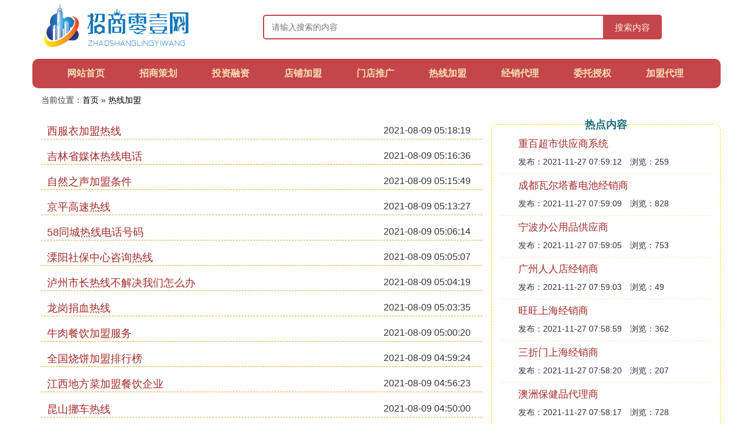

--- FILE ---
content_type: text/html;charset=utf-8
request_url: https://www.zhaoshang01.com/chain_rexian_1
body_size: 3127
content:
<!DOCTYPE html>
<html>
	<head>
		<meta charset="utf-8" />
		<meta name="viewport" content="width=device-width, initial-scale=1.0, user-scalable=no, minimum-scale=1.0, maximum-scale=1.0"/>
		<meta http-equiv="Cache-Control" content="no-siteapp"/>
		<meta http-equiv="Cache-Control" content="no-transform"/>
		<title>加盟热线_加盟条件_餐饮加盟_加盟排行_招商零壹网</title>
		<meta name="description" content="热线加盟栏目为您提供了关于加盟热线,加盟条件,餐饮加盟,加盟排行等方面的招商加盟信息,了解更详细的有关于热线加盟的资讯尽在招商零壹网"/>
		<link href="//www.zhaoshang01.com/chain_rexian_1" rel="alternate" hreflang="zh-Hans">
		<link href="//www.zhaoshang01.com/big5/chain_rexian_1" rel="alternate" hreflang="zh-Hant">
		<link rel="stylesheet" type="text/css" href="//www.zhaoshang01.com/moulds/css/bootstrap.min.css"/>
		<link rel="stylesheet" type="text/css" href="//www.zhaoshang01.com/moulds/css/global.css"/>
	</head>
	<body>

		<div class="container header-area">
			<div class="row">
				<div class="logo-area col-md-3 col-sm-12 col-xs-12">
					<a href="//www.zhaoshang01.com/"><img class="lazy" src="//www.zhaoshang01.com/moulds/img/loading.jpg" data-original="//www.zhaoshang01.com/moulds/img/logo.png"></a>
				</div>
				<div class="search-area barmv col-md-9 col-sm-12 col-xs-12">
					<form action="//www.zhaoshang01.com/search.php" method="post" onsubmit="return check_search();">
						<input type="text" placeholder="请输入搜索的内容" name="searchword" id="searchword">
						<button type="submit" class="searchmv">搜索内容</button>
					</form>
				</div>
			</div>
			
			<div class="container row navigation">
				<ul class="list-unstyled">
					<li class="col-md-1 col-sm-4 col-xs-4"><a href="//www.zhaoshang01.com/">网站首页</a></li>
					<li class="col-md-1 col-sm-4 col-xs-4"><a href="//www.zhaoshang01.com/chain_cehua_1">招商策划</a></li>
					<li class="col-md-1 col-sm-4 col-xs-4"><a href="//www.zhaoshang01.com/chain_invest_1">投资融资</a></li>					
					<li class="col-md-1 col-sm-4 col-xs-4"><a href="//www.zhaoshang01.com/chain_jiamengshop_1">店铺加盟</a></li>					
					<li class="col-md-1 col-sm-4 col-xs-4"><a href="//www.zhaoshang01.com/chain_tuiguang_1">门店推广</a></li>					
					<li class="col-md-1 col-sm-4 col-xs-4"><a href="//www.zhaoshang01.com/chain_rexian_1">热线加盟</a></li>					
					<li class="col-md-1 col-sm-4 col-xs-4"><a href="//www.zhaoshang01.com/chain_gongyingdaili_1">经销代理</a></li>					
					<li class="col-md-1 col-sm-4 col-xs-4"><a href="//www.zhaoshang01.com/chain_weituodaili_1">委托授权</a></li>					
					<li class="col-md-1 col-sm-4 col-xs-4"><a href="//www.zhaoshang01.com/chain_jiameng_1">加盟代理</a></li>					
				</ul>
			</div>
		</div>
		
		<div class="container category-list">
			<div class="location col-md-12 col-sm-12 col-xs-12">
				当前位置：<a href="//www.zhaoshang01.com/">首页</a> &raquo; <a href="//www.zhaoshang01.com/chain_rexian_1">热线加盟</a>
			</div>
			
			<div class="row">
				
				<div class="category-left col-md-8 col-sm-12 col-xs-12">
					
					<div class="category-detail">
						<span class="article-title"><a href="//www.zhaoshang01.com/rexian_666801" title="西服衣加盟热线详情内容">西服衣加盟热线</a></span>
						<span class="article-uptime">2021-08-09 05:18:19</span>
					</div>
					
					<div class="category-detail">
						<span class="article-title"><a href="//www.zhaoshang01.com/rexian_666794" title="吉林省媒体热线电话详情内容">吉林省媒体热线电话</a></span>
						<span class="article-uptime">2021-08-09 05:16:36</span>
					</div>
					
					<div class="category-detail">
						<span class="article-title"><a href="//www.zhaoshang01.com/rexian_666792" title="自然之声加盟条件详情内容">自然之声加盟条件</a></span>
						<span class="article-uptime">2021-08-09 05:15:49</span>
					</div>
					
					<div class="category-detail">
						<span class="article-title"><a href="//www.zhaoshang01.com/rexian_666787" title="京平高速热线详情内容">京平高速热线</a></span>
						<span class="article-uptime">2021-08-09 05:13:27</span>
					</div>
					
					<div class="category-detail">
						<span class="article-title"><a href="//www.zhaoshang01.com/rexian_666751" title="58同城热线电话号码详情内容">58同城热线电话号码</a></span>
						<span class="article-uptime">2021-08-09 05:06:14</span>
					</div>
					
					<div class="category-detail">
						<span class="article-title"><a href="//www.zhaoshang01.com/rexian_666747" title="溧阳社保中心咨询热线详情内容">溧阳社保中心咨询热线</a></span>
						<span class="article-uptime">2021-08-09 05:05:07</span>
					</div>
					
					<div class="category-detail">
						<span class="article-title"><a href="//www.zhaoshang01.com/rexian_666744" title="泸州市长热线不解决我们怎么办详情内容">泸州市长热线不解决我们怎么办</a></span>
						<span class="article-uptime">2021-08-09 05:04:19</span>
					</div>
					
					<div class="category-detail">
						<span class="article-title"><a href="//www.zhaoshang01.com/rexian_666742" title="龙岗捐血热线详情内容">龙岗捐血热线</a></span>
						<span class="article-uptime">2021-08-09 05:03:35</span>
					</div>
					
					<div class="category-detail">
						<span class="article-title"><a href="//www.zhaoshang01.com/rexian_666729" title="牛肉餐饮加盟服务详情内容">牛肉餐饮加盟服务</a></span>
						<span class="article-uptime">2021-08-09 05:00:20</span>
					</div>
					
					<div class="category-detail">
						<span class="article-title"><a href="//www.zhaoshang01.com/rexian_666721" title="全国烧饼加盟排行榜详情内容">全国烧饼加盟排行榜</a></span>
						<span class="article-uptime">2021-08-09 04:59:24</span>
					</div>
					
					<div class="category-detail">
						<span class="article-title"><a href="//www.zhaoshang01.com/rexian_666714" title="江西地方菜加盟餐饮企业详情内容">江西地方菜加盟餐饮企业</a></span>
						<span class="article-uptime">2021-08-09 04:56:23</span>
					</div>
					
					<div class="category-detail">
						<span class="article-title"><a href="//www.zhaoshang01.com/rexian_666689" title="昆山挪车热线详情内容">昆山挪车热线</a></span>
						<span class="article-uptime">2021-08-09 04:50:00</span>
					</div>
					
					<div class="category-detail">
						<span class="article-title"><a href="//www.zhaoshang01.com/rexian_666688" title="南京捐献器官热线详情内容">南京捐献器官热线</a></span>
						<span class="article-uptime">2021-08-09 04:49:25</span>
					</div>
					
					<div class="category-detail">
						<span class="article-title"><a href="//www.zhaoshang01.com/rexian_666670" title="海城火车咨询热线详情内容">海城火车咨询热线</a></span>
						<span class="article-uptime">2021-08-09 04:45:53</span>
					</div>
					
					<div class="category-detail">
						<span class="article-title"><a href="//www.zhaoshang01.com/rexian_666669" title="江夏区长热线详情内容">江夏区长热线</a></span>
						<span class="article-uptime">2021-08-09 04:45:36</span>
					</div>
					
					<div class="category-detail">
						<span class="article-title"><a href="//www.zhaoshang01.com/rexian_666659" title="南通热线帮帮帮详情内容">南通热线帮帮帮</a></span>
						<span class="article-uptime">2021-08-09 04:43:22</span>
					</div>
					
					<div class="category-detail">
						<span class="article-title"><a href="//www.zhaoshang01.com/rexian_666657" title="成都市餐饮加盟详情内容">成都市餐饮加盟</a></span>
						<span class="article-uptime">2021-08-09 04:42:32</span>
					</div>
					
					<div class="category-detail">
						<span class="article-title"><a href="//www.zhaoshang01.com/rexian_666651" title="东方时空热线电话详情内容">东方时空热线电话</a></span>
						<span class="article-uptime">2021-08-09 04:41:00</span>
					</div>
					
					<div class="category-detail">
						<span class="article-title"><a href="//www.zhaoshang01.com/rexian_666649" title="淄博电视台热线详情内容">淄博电视台热线</a></span>
						<span class="article-uptime">2021-08-09 04:40:51</span>
					</div>
					
					<div class="category-detail">
						<span class="article-title"><a href="//www.zhaoshang01.com/rexian_666641" title="江夏热线租房详情内容">江夏热线租房</a></span>
						<span class="article-uptime">2021-08-09 04:39:25</span>
					</div>
					
					<div class="category-detail">
						<span class="article-title"><a href="//www.zhaoshang01.com/rexian_666637" title="1号店加盟的条件详情内容">1号店加盟的条件</a></span>
						<span class="article-uptime">2021-08-09 04:38:25</span>
					</div>
					
					<div class="category-detail">
						<span class="article-title"><a href="//www.zhaoshang01.com/rexian_666635" title="谷加盟条件详情内容">谷加盟条件</a></span>
						<span class="article-uptime">2021-08-09 04:37:46</span>
					</div>
					
					<div class="category-detail">
						<span class="article-title"><a href="//www.zhaoshang01.com/rexian_666634" title="索菲亚衣柜加盟条件详情内容">索菲亚衣柜加盟条件</a></span>
						<span class="article-uptime">2021-08-09 04:37:29</span>
					</div>
					
					<div class="category-detail">
						<span class="article-title"><a href="//www.zhaoshang01.com/rexian_666631" title="靓车会加盟条件详情内容">靓车会加盟条件</a></span>
						<span class="article-uptime">2021-08-09 04:36:51</span>
					</div>
					
					<div class="category-detail">
						<span class="article-title"><a href="//www.zhaoshang01.com/rexian_666628" title="天津法律援助热线电话详情内容">天津法律援助热线电话</a></span>
						<span class="article-uptime">2021-08-09 04:36:38</span>
					</div>
					
					
					<div class="page-nav col-md-12 col-sm-12 col-xs-12">
						<ul class="pagination">
							<li><a href="//www.zhaoshang01.com/chain_rexian_1">&laquo;</a></li>
                            <li><a href="//www.zhaoshang01.com/chain_rexian_1">1</a></li>
                            <li><a href="//www.zhaoshang01.com/chain_rexian_2">2</a></li>
                            <li><a href="//www.zhaoshang01.com/chain_rexian_3">3</a></li>
                            <li><a href="//www.zhaoshang01.com/chain_rexian_4">4</a></li>
                            <li><a href="//www.zhaoshang01.com/chain_rexian_5">5</a></li>
                            <li><a href="//www.zhaoshang01.com/chain_rexian_200">&raquo;</a></li>
						</ul>
					</div>
				</div>
				
				<div class="category-right col-md-4 col-sm-12 col-xs-12">
					<div class="right-text">热点内容</div>
					
					<div class="single-item">
						<span class="archive-title"><a href="//www.zhaoshang01.com/gongyingdaili_872155">重百超市供应商系统</a></span>
						<span class="archive-uptime">发布：2021-11-27 07:59:12</span>
						<span class="archive-view">浏览：259</span>
					</div>
					
					<div class="single-item">
						<span class="archive-title"><a href="//www.zhaoshang01.com/gongyingdaili_872154">成都瓦尔塔蓄电池经销商</a></span>
						<span class="archive-uptime">发布：2021-11-27 07:59:09</span>
						<span class="archive-view">浏览：828</span>
					</div>
					
					<div class="single-item">
						<span class="archive-title"><a href="//www.zhaoshang01.com/gongyingdaili_872153">宁波办公用品供应商</a></span>
						<span class="archive-uptime">发布：2021-11-27 07:59:05</span>
						<span class="archive-view">浏览：753</span>
					</div>
					
					<div class="single-item">
						<span class="archive-title"><a href="//www.zhaoshang01.com/gongyingdaili_872152">广州人人店经销商</a></span>
						<span class="archive-uptime">发布：2021-11-27 07:59:03</span>
						<span class="archive-view">浏览：49</span>
					</div>
					
					<div class="single-item">
						<span class="archive-title"><a href="//www.zhaoshang01.com/gongyingdaili_872151">旺旺上海经销商</a></span>
						<span class="archive-uptime">发布：2021-11-27 07:58:59</span>
						<span class="archive-view">浏览：362</span>
					</div>
					
					<div class="single-item">
						<span class="archive-title"><a href="//www.zhaoshang01.com/gongyingdaili_872150">三折门上海经销商</a></span>
						<span class="archive-uptime">发布：2021-11-27 07:58:20</span>
						<span class="archive-view">浏览：207</span>
					</div>
					
					<div class="single-item">
						<span class="archive-title"><a href="//www.zhaoshang01.com/gongyingdaili_872149">澳洲保健品代理商</a></span>
						<span class="archive-uptime">发布：2021-11-27 07:58:17</span>
						<span class="archive-view">浏览：728</span>
					</div>
					
					<div class="single-item">
						<span class="archive-title"><a href="//www.zhaoshang01.com/gongyingdaili_872148">木旯代理商</a></span>
						<span class="archive-uptime">发布：2021-11-27 07:58:15</span>
						<span class="archive-view">浏览：464</span>
					</div>
					
					<div class="single-item">
						<span class="archive-title"><a href="//www.zhaoshang01.com/gongyingdaili_872147">供应商开发年度总结</a></span>
						<span class="archive-uptime">发布：2021-11-27 07:58:07</span>
						<span class="archive-view">浏览：578</span>
					</div>
					
					<div class="single-item">
						<span class="archive-title"><a href="//www.zhaoshang01.com/gongyingdaili_872146">汤臣钙片代理人是谁</a></span>
						<span class="archive-uptime">发布：2021-11-27 07:56:27</span>
						<span class="archive-view">浏览：433</span>
					</div>
					
					<div class="single-item">
						<span class="archive-title"><a href="//www.zhaoshang01.com/gongyingdaili_872145">玉石代理商</a></span>
						<span class="archive-uptime">发布：2021-11-27 07:56:17</span>
						<span class="archive-view">浏览：730</span>
					</div>
					
					<div class="single-item">
						<span class="archive-title"><a href="//www.zhaoshang01.com/gongyingdaili_872144">河南三生经销商怎么加盟</a></span>
						<span class="archive-uptime">发布：2021-11-27 07:55:29</span>
						<span class="archive-view">浏览：780</span>
					</div>
					
					<div class="single-item">
						<span class="archive-title"><a href="//www.zhaoshang01.com/gongyingdaili_872143">全国专利代理人资格的含金量</a></span>
						<span class="archive-uptime">发布：2021-11-27 07:54:14</span>
						<span class="archive-view">浏览：982</span>
					</div>
					
					<div class="single-item">
						<span class="archive-title"><a href="//www.zhaoshang01.com/gongyingdaili_872142">临沂福田汽车经销商</a></span>
						<span class="archive-uptime">发布：2021-11-27 07:53:43</span>
						<span class="archive-view">浏览：618</span>
					</div>
					
					<div class="single-item">
						<span class="archive-title"><a href="//www.zhaoshang01.com/gongyingdaili_872141">纳爱斯苏州经销商</a></span>
						<span class="archive-uptime">发布：2021-11-27 07:51:51</span>
						<span class="archive-view">浏览：370</span>
					</div>
					

				</div>
			</div>
		</div>
		
		<div class="container footer-area">
			© Design www.zhaoshang01.com 2014-2020<br>
			<a href="https://beian.miit.gov.cn/" rel="nofollow" target="_blank">鄂ICP备2021008403号</a><br>
			本站内容源自于网络，如遇问题可联系相关处理。
		</div>
		
		<script>
            var _hmt = _hmt || [];
            (function() {
              var hm = document.createElement("script");
              hm.src = "https://hm.baidu.com/hm.js?302932bcfaf0c82b1cea773dd1d82600";
              var s = document.getElementsByTagName("script")[0]; 
              s.parentNode.insertBefore(hm, s);
            })();
        </script>
		<script src="//www.zhaoshang01.com/moulds/js/jquery-3.5.1.min.js"></script>
		<script src="//www.zhaoshang01.com/moulds/js/bootstrap.min.js"></script>
		<script src="//www.zhaoshang01.com/moulds/js/check.js"></script>
		<script src="//www.zhaoshang01.com/moulds/js/jquery.lazyload.min.js"></script>
		<script>
			$(function(){
				$("img.lazy").lazyload();
			})
		</script>
	<script defer src="https://static.cloudflareinsights.com/beacon.min.js/vcd15cbe7772f49c399c6a5babf22c1241717689176015" integrity="sha512-ZpsOmlRQV6y907TI0dKBHq9Md29nnaEIPlkf84rnaERnq6zvWvPUqr2ft8M1aS28oN72PdrCzSjY4U6VaAw1EQ==" data-cf-beacon='{"version":"2024.11.0","token":"2bc5a6bd0c2e447ea6d9c97ad4a6008b","r":1,"server_timing":{"name":{"cfCacheStatus":true,"cfEdge":true,"cfExtPri":true,"cfL4":true,"cfOrigin":true,"cfSpeedBrain":true},"location_startswith":null}}' crossorigin="anonymous"></script>
</body>
</html>

--- FILE ---
content_type: text/css
request_url: https://www.zhaoshang01.com/moulds/css/global.css
body_size: 1160
content:
a{
	color:black;
} 

a:link{
	color:black;
}

a:visited{
	color:black;
}

a:active{
	color:black;
}

a:hover{
	color:black;
}

.logo-area{
	text-align: center;
}

.logo-area img{
	width: 100%;
	height: 90px;
}

.search-area{
	margin-top: 10px;
}

form {
	position:relative;
	width:100%;
	margin:0 auto;
}

input,button {
	border:none;
	outline:none;
}

input {
	width:100%;
	height:42px;
	padding-left:13px;
}

button {
	height:42px;
	width:42px;
	cursor:pointer;
	position:absolute;
}

.barmv input {
	border:2px solid #c5464a;
	border-radius:5px;
	background:transparent;
	top:0;
	right:0;
}
.barmv button {
	background:#c5464a;
	border-radius:0 5px 5px 0;
	width:100px;
	top:0;
	right:0;
}

.searchmv{
	font-size:15px;
	color:#F9F0DA;
}

.navigation{
	text-align: center;
	line-height: 50px;
	font-size: 16px;
	font-weight: bolder;
	border-radius: 10px;
	background-color: #c5464a;
	margin-top: 10px;
}

.navigation a{
	color: wheat;
}

.navigation a:hover{
	color: whitesmoke;
}

.category-main{
	border: 1px gold dashed;
	padding: 0px;
	margin-top: 30px;
	border-radius: 10px;
}

.category-name{
	font-size: 20px;
	text-align: left;
	margin-top: -15px;
	padding-left: 15px;
	color: goldenrod;
	font-weight: bolder;
}

.single-item{
	padding: 10px;
	padding-left: 30px;
	border-bottom: 1px dashed bisque;
}

.single-item:last-child{
	border-bottom: none;
}

.archive-title{
	display: block;
	font-size: 17px;
	margin-bottom: 10px;
	height: 20px;
	line-height: 20px;
	overflow: hidden;
}

.archive-title a{
	color: brown;
}

.archive-uptime{
	margin-right: 10px;
}

.friend-links{
	margin-top: 20px;
	font-size: 14px;
}

.friend-links span{
	display: block;
	font-size: 16px;
	font-weight: bold;
	margin-bottom: 10px;
}

.friend-links a{
	color: brown;
}

.footer-area{
	text-align: center;
	font-size: 15px;
	margin-top: 20px;
	height: 90px;
	line-height: 30px;
	background-color: #c5464a;
	border-radius: 10px;
	color: wheat;
}

.footer-area a{
    color: wheat;
}

.location{
	margin-top: 10px;
	margin-bottom: 20px;
	padding: 0px;
	padding-bottom: 10px;
	border-bottom: 1px solid ghostwhite;
}

.category-detail{
	border-bottom: 1px dashed goldenrod;
	margin-bottom: 17px;
}

.article-title{
	display: block;
	font-size: 18px;
	padding-left: 10px;
	height: 25px;
	line-height: 25px;
	overflow: hidden;
}

.article-title a{
	color: brown;
}

.article-uptime{
	font-size: 16px;
	display: block;
	padding-left: 30px;
}

.category-right{
	border: 1px gold dashed;
	border-radius: 10px;
}

.content-right{
	border: 1px gold dashed;
	border-radius: 10px;
}

.right-text{
	text-align: center;
	font-size: 18px;
	font-weight: bolder;
	margin-top: -12px;
	color: #1B6D85;
}

.page-nav{
	text-align: center;
	font-size: 18px;
}

.content-title{
	text-align: center;
}

.content-postime{
	text-align: center;
}

.content-content{
	font-size: 18px;
	word-break:break-all;
}

.content-content h2{
    font-size: 20px;
    font-weight: 100;
}

.content-content video{
	display: block;
	margin: 0 auto;
	text-align: center;
	max-width: 100%;
	max-height: 600px;
}

.illustration{
	display: block;
	margin: 0 auto;
	text-align: center;
	max-width: 100%;
}

.subparagraph{
	font-size: 22px;
	background-color: mistyrose;
	font-weight: bolder;
	margin-top: 20px;
}

.subparagraph a:link{
	color:black;
}

.subparagraph a:visited{
	color:black;
}

.readall_box {
	position: relative;
	z-index: 9999;
	padding: 0 0 25px;
	margin-top: -200px;
	text-align: center;
}

.readall_box .read_more_mask {
	height: 200px;
	background: -moz-linear-gradient(bottom,rgba(255,255,255,0.1),rgba(255,255,255,0));
	background: -webkit-gradient(linear,0 top,0 bottom,from(rgba(255,255,255,0)),to(#fff));
	background: -o-linear-gradient(bottom,rgba(255,255,255,0.1),rgba(255,255,255,0))
}

.read_more_btn {
	cursor: pointer;
	font-size: 16px;
	color: #de686d;
	background: #fff;
	border-radius: 4px;
	border: 1px solid #de686d;
	line-height: 30px;
	padding: 5px 10px;
}

.read_more_btn:hover {
	background: #de686d;
	color: #fff;
}

.content-left{
	margin-bottom: 20px;
	margin-top: -20px;
}

.related-list{
    font-size: 15px;
    text-align: center;
}

.user-alert{
    text-align: center;
    margin-bottom: 20px;
}

.image_desp{
    text-align: center;
    font-size: 12px;
}

.related-list li:nth-child(odd){
	background-color: linen;
	border-radius: 3px;
}

.related-list li:nth-child(even){
	background-color: lavenderblush;
	border-radius: 3px;
}

.related-list li{
    padding: 0px;
    margin-bottom: 10px;
	height: 20px;
	line-height: 20px;
	overflow: hidden;
}

.related-list li a{
	color: black;
}


@media (min-width: 960px) {
	
	.search-area{
		margin-top: 25px;
	}
	
	form {
		width:80%;
	}
	
	.navigation{
		margin-top: 10px;
	}
	
	.navigation li{
		margin-left: 28px;
	}
	
	.category-main{
		width: 49%;
		margin-right: 8px;
		padding-left: 2%;
	}
	
	.single-item{
		padding-left: 30px;
	}
	
	.article-title{
		margin-right: 25%;
	}
	
	.article-uptime{
		float: right;
		padding-right: 20px;
		margin-top: -25px;
	}
	
	.content-title{
		height: 50px;
	}
	
	.content-postime{
		height: 35px;
	}

}